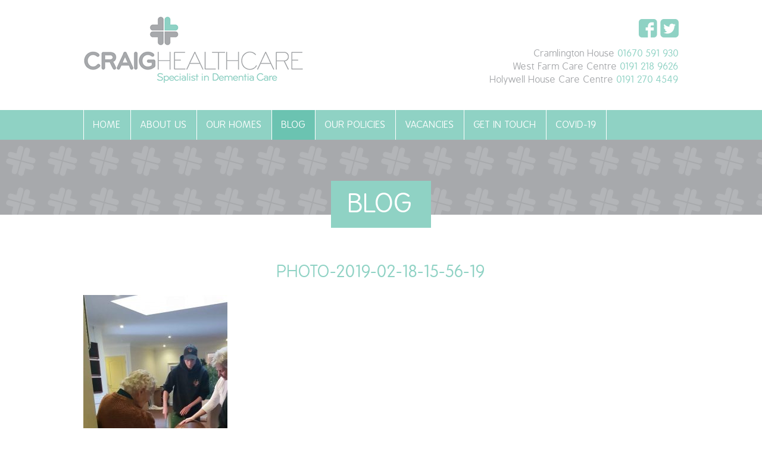

--- FILE ---
content_type: text/html; charset=UTF-8
request_url: https://craighealthcare.co.uk/when-smurf-the-pony-came-to-visit/photo-2019-02-18-15-56-19/
body_size: 6137
content:
<!DOCTYPE html>
<html lang="en">
    <head>
        <meta charset="utf-8" />
        <title>PHOTO-2019-02-18-15-56-19 - Craig Healthcare </title>
        <meta charset="utf-8"/>	
        <meta name="viewport" content="width=device-width, initial-scale=1, minimal-ui">
        <link href="https://craighealthcare.co.uk/wp-content/themes/craighealthcare/css/style.css" rel="stylesheet" type="text/css">
        <link rel="icon" type="image/png" href="https://craighealthcare.co.uk/wp-content/themes/craighealthcare/images/favicons/favicon.png">
        <link href='https://fonts.googleapis.com/css?family=Pacifico' rel='stylesheet' type='text/css'>
        <link rel="icon" sizes="192x192" href="https://craighealthcare.co.uk/wp-content/themes/craighealthcare/images/favicons/highres-favicon.png"> 
        <link rel="apple-touch-icon" href="https://craighealthcare.co.uk/wp-content/themes/craighealthcare/images/favicons/touch-icon-iphone.png">
        <link rel="apple-touch-icon" sizes="76x76" href="https://craighealthcare.co.uk/wp-content/themes/craighealthcare/images/favicons/touch-icon-ipad.png">
        <link rel="apple-touch-icon" sizes="120x120" href="https://craighealthcare.co.uk/wp-content/themes/craighealthcare/images/favicons/touch-icon-iphone-retina.png">
        <link rel="apple-touch-icon" sizes="152x152" href="https://craighealthcare.co.uk/wp-content/themes/craighealthcare/images/favicons/touch-icon-ipad-retina.png"> 
        <script src="http://ajax.googleapis.com/ajax/libs/jquery/1.8.3/jquery.min.js"></script>
        <meta name='robots' content='index, follow, max-image-preview:large, max-snippet:-1, max-video-preview:-1' />

	<!-- This site is optimized with the Yoast SEO plugin v23.5 - https://yoast.com/wordpress/plugins/seo/ -->
	<link rel="canonical" href="https://craighealthcare.co.uk/when-smurf-the-pony-came-to-visit/photo-2019-02-18-15-56-19/" />
	<meta property="og:locale" content="en_GB" />
	<meta property="og:type" content="article" />
	<meta property="og:title" content="PHOTO-2019-02-18-15-56-19 - Craig Healthcare" />
	<meta property="og:url" content="https://craighealthcare.co.uk/when-smurf-the-pony-came-to-visit/photo-2019-02-18-15-56-19/" />
	<meta property="og:site_name" content="Craig Healthcare" />
	<meta property="og:image" content="https://craighealthcare.co.uk/when-smurf-the-pony-came-to-visit/photo-2019-02-18-15-56-19" />
	<meta property="og:image:width" content="774" />
	<meta property="og:image:height" content="1600" />
	<meta property="og:image:type" content="image/jpeg" />
	<meta name="twitter:card" content="summary_large_image" />
	<script type="application/ld+json" class="yoast-schema-graph">{"@context":"https://schema.org","@graph":[{"@type":"WebPage","@id":"https://craighealthcare.co.uk/when-smurf-the-pony-came-to-visit/photo-2019-02-18-15-56-19/","url":"https://craighealthcare.co.uk/when-smurf-the-pony-came-to-visit/photo-2019-02-18-15-56-19/","name":"PHOTO-2019-02-18-15-56-19 - Craig Healthcare","isPartOf":{"@id":"https://craighealthcare.co.uk/#website"},"primaryImageOfPage":{"@id":"https://craighealthcare.co.uk/when-smurf-the-pony-came-to-visit/photo-2019-02-18-15-56-19/#primaryimage"},"image":{"@id":"https://craighealthcare.co.uk/when-smurf-the-pony-came-to-visit/photo-2019-02-18-15-56-19/#primaryimage"},"thumbnailUrl":"https://craighealthcare.co.uk/wp-content/uploads/2019/02/PHOTO-2019-02-18-15-56-19.jpg","datePublished":"2019-02-18T21:06:19+00:00","dateModified":"2019-02-18T21:06:19+00:00","breadcrumb":{"@id":"https://craighealthcare.co.uk/when-smurf-the-pony-came-to-visit/photo-2019-02-18-15-56-19/#breadcrumb"},"inLanguage":"en-GB","potentialAction":[{"@type":"ReadAction","target":["https://craighealthcare.co.uk/when-smurf-the-pony-came-to-visit/photo-2019-02-18-15-56-19/"]}]},{"@type":"ImageObject","inLanguage":"en-GB","@id":"https://craighealthcare.co.uk/when-smurf-the-pony-came-to-visit/photo-2019-02-18-15-56-19/#primaryimage","url":"https://craighealthcare.co.uk/wp-content/uploads/2019/02/PHOTO-2019-02-18-15-56-19.jpg","contentUrl":"https://craighealthcare.co.uk/wp-content/uploads/2019/02/PHOTO-2019-02-18-15-56-19.jpg","width":774,"height":1600},{"@type":"BreadcrumbList","@id":"https://craighealthcare.co.uk/when-smurf-the-pony-came-to-visit/photo-2019-02-18-15-56-19/#breadcrumb","itemListElement":[{"@type":"ListItem","position":1,"name":"Home","item":"https://craighealthcare.co.uk/"},{"@type":"ListItem","position":2,"name":"When Smurf The Pony Came To Visit!","item":"https://craighealthcare.co.uk/when-smurf-the-pony-came-to-visit/"},{"@type":"ListItem","position":3,"name":"PHOTO-2019-02-18-15-56-19"}]},{"@type":"WebSite","@id":"https://craighealthcare.co.uk/#website","url":"https://craighealthcare.co.uk/","name":"Craig Healthcare","description":"Craig Healthcare Specialist in Dementia Care","potentialAction":[{"@type":"SearchAction","target":{"@type":"EntryPoint","urlTemplate":"https://craighealthcare.co.uk/?s={search_term_string}"},"query-input":{"@type":"PropertyValueSpecification","valueRequired":true,"valueName":"search_term_string"}}],"inLanguage":"en-GB"}]}</script>
	<!-- / Yoast SEO plugin. -->


<link rel='stylesheet' id='wp-block-library-css' href='https://craighealthcare.co.uk/wp-includes/css/dist/block-library/style.min.css?ver=6.4.7' type='text/css' media='all' />
<style id='classic-theme-styles-inline-css' type='text/css'>
/*! This file is auto-generated */
.wp-block-button__link{color:#fff;background-color:#32373c;border-radius:9999px;box-shadow:none;text-decoration:none;padding:calc(.667em + 2px) calc(1.333em + 2px);font-size:1.125em}.wp-block-file__button{background:#32373c;color:#fff;text-decoration:none}
</style>
<style id='global-styles-inline-css' type='text/css'>
body{--wp--preset--color--black: #000000;--wp--preset--color--cyan-bluish-gray: #abb8c3;--wp--preset--color--white: #ffffff;--wp--preset--color--pale-pink: #f78da7;--wp--preset--color--vivid-red: #cf2e2e;--wp--preset--color--luminous-vivid-orange: #ff6900;--wp--preset--color--luminous-vivid-amber: #fcb900;--wp--preset--color--light-green-cyan: #7bdcb5;--wp--preset--color--vivid-green-cyan: #00d084;--wp--preset--color--pale-cyan-blue: #8ed1fc;--wp--preset--color--vivid-cyan-blue: #0693e3;--wp--preset--color--vivid-purple: #9b51e0;--wp--preset--gradient--vivid-cyan-blue-to-vivid-purple: linear-gradient(135deg,rgba(6,147,227,1) 0%,rgb(155,81,224) 100%);--wp--preset--gradient--light-green-cyan-to-vivid-green-cyan: linear-gradient(135deg,rgb(122,220,180) 0%,rgb(0,208,130) 100%);--wp--preset--gradient--luminous-vivid-amber-to-luminous-vivid-orange: linear-gradient(135deg,rgba(252,185,0,1) 0%,rgba(255,105,0,1) 100%);--wp--preset--gradient--luminous-vivid-orange-to-vivid-red: linear-gradient(135deg,rgba(255,105,0,1) 0%,rgb(207,46,46) 100%);--wp--preset--gradient--very-light-gray-to-cyan-bluish-gray: linear-gradient(135deg,rgb(238,238,238) 0%,rgb(169,184,195) 100%);--wp--preset--gradient--cool-to-warm-spectrum: linear-gradient(135deg,rgb(74,234,220) 0%,rgb(151,120,209) 20%,rgb(207,42,186) 40%,rgb(238,44,130) 60%,rgb(251,105,98) 80%,rgb(254,248,76) 100%);--wp--preset--gradient--blush-light-purple: linear-gradient(135deg,rgb(255,206,236) 0%,rgb(152,150,240) 100%);--wp--preset--gradient--blush-bordeaux: linear-gradient(135deg,rgb(254,205,165) 0%,rgb(254,45,45) 50%,rgb(107,0,62) 100%);--wp--preset--gradient--luminous-dusk: linear-gradient(135deg,rgb(255,203,112) 0%,rgb(199,81,192) 50%,rgb(65,88,208) 100%);--wp--preset--gradient--pale-ocean: linear-gradient(135deg,rgb(255,245,203) 0%,rgb(182,227,212) 50%,rgb(51,167,181) 100%);--wp--preset--gradient--electric-grass: linear-gradient(135deg,rgb(202,248,128) 0%,rgb(113,206,126) 100%);--wp--preset--gradient--midnight: linear-gradient(135deg,rgb(2,3,129) 0%,rgb(40,116,252) 100%);--wp--preset--font-size--small: 13px;--wp--preset--font-size--medium: 20px;--wp--preset--font-size--large: 36px;--wp--preset--font-size--x-large: 42px;--wp--preset--spacing--20: 0.44rem;--wp--preset--spacing--30: 0.67rem;--wp--preset--spacing--40: 1rem;--wp--preset--spacing--50: 1.5rem;--wp--preset--spacing--60: 2.25rem;--wp--preset--spacing--70: 3.38rem;--wp--preset--spacing--80: 5.06rem;--wp--preset--shadow--natural: 6px 6px 9px rgba(0, 0, 0, 0.2);--wp--preset--shadow--deep: 12px 12px 50px rgba(0, 0, 0, 0.4);--wp--preset--shadow--sharp: 6px 6px 0px rgba(0, 0, 0, 0.2);--wp--preset--shadow--outlined: 6px 6px 0px -3px rgba(255, 255, 255, 1), 6px 6px rgba(0, 0, 0, 1);--wp--preset--shadow--crisp: 6px 6px 0px rgba(0, 0, 0, 1);}:where(.is-layout-flex){gap: 0.5em;}:where(.is-layout-grid){gap: 0.5em;}body .is-layout-flow > .alignleft{float: left;margin-inline-start: 0;margin-inline-end: 2em;}body .is-layout-flow > .alignright{float: right;margin-inline-start: 2em;margin-inline-end: 0;}body .is-layout-flow > .aligncenter{margin-left: auto !important;margin-right: auto !important;}body .is-layout-constrained > .alignleft{float: left;margin-inline-start: 0;margin-inline-end: 2em;}body .is-layout-constrained > .alignright{float: right;margin-inline-start: 2em;margin-inline-end: 0;}body .is-layout-constrained > .aligncenter{margin-left: auto !important;margin-right: auto !important;}body .is-layout-constrained > :where(:not(.alignleft):not(.alignright):not(.alignfull)){max-width: var(--wp--style--global--content-size);margin-left: auto !important;margin-right: auto !important;}body .is-layout-constrained > .alignwide{max-width: var(--wp--style--global--wide-size);}body .is-layout-flex{display: flex;}body .is-layout-flex{flex-wrap: wrap;align-items: center;}body .is-layout-flex > *{margin: 0;}body .is-layout-grid{display: grid;}body .is-layout-grid > *{margin: 0;}:where(.wp-block-columns.is-layout-flex){gap: 2em;}:where(.wp-block-columns.is-layout-grid){gap: 2em;}:where(.wp-block-post-template.is-layout-flex){gap: 1.25em;}:where(.wp-block-post-template.is-layout-grid){gap: 1.25em;}.has-black-color{color: var(--wp--preset--color--black) !important;}.has-cyan-bluish-gray-color{color: var(--wp--preset--color--cyan-bluish-gray) !important;}.has-white-color{color: var(--wp--preset--color--white) !important;}.has-pale-pink-color{color: var(--wp--preset--color--pale-pink) !important;}.has-vivid-red-color{color: var(--wp--preset--color--vivid-red) !important;}.has-luminous-vivid-orange-color{color: var(--wp--preset--color--luminous-vivid-orange) !important;}.has-luminous-vivid-amber-color{color: var(--wp--preset--color--luminous-vivid-amber) !important;}.has-light-green-cyan-color{color: var(--wp--preset--color--light-green-cyan) !important;}.has-vivid-green-cyan-color{color: var(--wp--preset--color--vivid-green-cyan) !important;}.has-pale-cyan-blue-color{color: var(--wp--preset--color--pale-cyan-blue) !important;}.has-vivid-cyan-blue-color{color: var(--wp--preset--color--vivid-cyan-blue) !important;}.has-vivid-purple-color{color: var(--wp--preset--color--vivid-purple) !important;}.has-black-background-color{background-color: var(--wp--preset--color--black) !important;}.has-cyan-bluish-gray-background-color{background-color: var(--wp--preset--color--cyan-bluish-gray) !important;}.has-white-background-color{background-color: var(--wp--preset--color--white) !important;}.has-pale-pink-background-color{background-color: var(--wp--preset--color--pale-pink) !important;}.has-vivid-red-background-color{background-color: var(--wp--preset--color--vivid-red) !important;}.has-luminous-vivid-orange-background-color{background-color: var(--wp--preset--color--luminous-vivid-orange) !important;}.has-luminous-vivid-amber-background-color{background-color: var(--wp--preset--color--luminous-vivid-amber) !important;}.has-light-green-cyan-background-color{background-color: var(--wp--preset--color--light-green-cyan) !important;}.has-vivid-green-cyan-background-color{background-color: var(--wp--preset--color--vivid-green-cyan) !important;}.has-pale-cyan-blue-background-color{background-color: var(--wp--preset--color--pale-cyan-blue) !important;}.has-vivid-cyan-blue-background-color{background-color: var(--wp--preset--color--vivid-cyan-blue) !important;}.has-vivid-purple-background-color{background-color: var(--wp--preset--color--vivid-purple) !important;}.has-black-border-color{border-color: var(--wp--preset--color--black) !important;}.has-cyan-bluish-gray-border-color{border-color: var(--wp--preset--color--cyan-bluish-gray) !important;}.has-white-border-color{border-color: var(--wp--preset--color--white) !important;}.has-pale-pink-border-color{border-color: var(--wp--preset--color--pale-pink) !important;}.has-vivid-red-border-color{border-color: var(--wp--preset--color--vivid-red) !important;}.has-luminous-vivid-orange-border-color{border-color: var(--wp--preset--color--luminous-vivid-orange) !important;}.has-luminous-vivid-amber-border-color{border-color: var(--wp--preset--color--luminous-vivid-amber) !important;}.has-light-green-cyan-border-color{border-color: var(--wp--preset--color--light-green-cyan) !important;}.has-vivid-green-cyan-border-color{border-color: var(--wp--preset--color--vivid-green-cyan) !important;}.has-pale-cyan-blue-border-color{border-color: var(--wp--preset--color--pale-cyan-blue) !important;}.has-vivid-cyan-blue-border-color{border-color: var(--wp--preset--color--vivid-cyan-blue) !important;}.has-vivid-purple-border-color{border-color: var(--wp--preset--color--vivid-purple) !important;}.has-vivid-cyan-blue-to-vivid-purple-gradient-background{background: var(--wp--preset--gradient--vivid-cyan-blue-to-vivid-purple) !important;}.has-light-green-cyan-to-vivid-green-cyan-gradient-background{background: var(--wp--preset--gradient--light-green-cyan-to-vivid-green-cyan) !important;}.has-luminous-vivid-amber-to-luminous-vivid-orange-gradient-background{background: var(--wp--preset--gradient--luminous-vivid-amber-to-luminous-vivid-orange) !important;}.has-luminous-vivid-orange-to-vivid-red-gradient-background{background: var(--wp--preset--gradient--luminous-vivid-orange-to-vivid-red) !important;}.has-very-light-gray-to-cyan-bluish-gray-gradient-background{background: var(--wp--preset--gradient--very-light-gray-to-cyan-bluish-gray) !important;}.has-cool-to-warm-spectrum-gradient-background{background: var(--wp--preset--gradient--cool-to-warm-spectrum) !important;}.has-blush-light-purple-gradient-background{background: var(--wp--preset--gradient--blush-light-purple) !important;}.has-blush-bordeaux-gradient-background{background: var(--wp--preset--gradient--blush-bordeaux) !important;}.has-luminous-dusk-gradient-background{background: var(--wp--preset--gradient--luminous-dusk) !important;}.has-pale-ocean-gradient-background{background: var(--wp--preset--gradient--pale-ocean) !important;}.has-electric-grass-gradient-background{background: var(--wp--preset--gradient--electric-grass) !important;}.has-midnight-gradient-background{background: var(--wp--preset--gradient--midnight) !important;}.has-small-font-size{font-size: var(--wp--preset--font-size--small) !important;}.has-medium-font-size{font-size: var(--wp--preset--font-size--medium) !important;}.has-large-font-size{font-size: var(--wp--preset--font-size--large) !important;}.has-x-large-font-size{font-size: var(--wp--preset--font-size--x-large) !important;}
.wp-block-navigation a:where(:not(.wp-element-button)){color: inherit;}
:where(.wp-block-post-template.is-layout-flex){gap: 1.25em;}:where(.wp-block-post-template.is-layout-grid){gap: 1.25em;}
:where(.wp-block-columns.is-layout-flex){gap: 2em;}:where(.wp-block-columns.is-layout-grid){gap: 2em;}
.wp-block-pullquote{font-size: 1.5em;line-height: 1.6;}
</style>
<link rel='stylesheet' id='lightbox-style-css' href='https://craighealthcare.co.uk/wp-content/themes/craighealthcare/inc/lightbox/css/jquery.fancybox.css?ver=6.4.7' type='text/css' media='all' />
<link rel='stylesheet' id='dashicons-css' href='https://craighealthcare.co.uk/wp-includes/css/dashicons.min.css?ver=6.4.7' type='text/css' media='all' />
<link rel='stylesheet' id='wp-pagenavi-css' href='https://craighealthcare.co.uk/wp-content/plugins/wp-pagenavi/pagenavi-css.css?ver=2.70' type='text/css' media='all' />
<script type="text/javascript" src="https://craighealthcare.co.uk/wp-includes/js/jquery/jquery.min.js?ver=3.7.1" id="jquery-core-js"></script>
<script type="text/javascript" src="https://craighealthcare.co.uk/wp-includes/js/jquery/jquery-migrate.min.js?ver=3.4.1" id="jquery-migrate-js"></script>
<link rel="https://api.w.org/" href="https://craighealthcare.co.uk/wp-json/" /><link rel="alternate" type="application/json" href="https://craighealthcare.co.uk/wp-json/wp/v2/media/981" /><link rel='shortlink' href='https://craighealthcare.co.uk/?p=981' />
<link rel="alternate" type="application/json+oembed" href="https://craighealthcare.co.uk/wp-json/oembed/1.0/embed?url=https%3A%2F%2Fcraighealthcare.co.uk%2Fwhen-smurf-the-pony-came-to-visit%2Fphoto-2019-02-18-15-56-19%2F" />
<link rel="alternate" type="text/xml+oembed" href="https://craighealthcare.co.uk/wp-json/oembed/1.0/embed?url=https%3A%2F%2Fcraighealthcare.co.uk%2Fwhen-smurf-the-pony-came-to-visit%2Fphoto-2019-02-18-15-56-19%2F&#038;format=xml" />
        <!--[if lt IE 9]> 
            <script type="text/javascript" src="https://craighealthcare.co.uk/wp-content/themes/craighealthcare/js/selectivizr.js"></script> 
            <script src="http://html5shim.googlecode.com/svn/trunk/html5.js"></script>
            <script src="https://oss.maxcdn.com/respond/1.4.2/respond.min.js"></script>
        <![endif]-->  
     
    </head>
    <body class="video-wrap">    
        <header class="outer">
            <div class="inner">
            <div class="logo">
                <a href="https://craighealthcare.co.uk"> <img src="https://craighealthcare.co.uk/wp-content/themes/craighealthcare/images/craighealthcare.png" alt="Craig Healthcare - Specialist in Dementia Care" /></a>
            </div>
            <div class="header-contact">
                 <p>
                     <a href="http://www.facebook.com/Craig-Healthcare-1599441757020303/" target="_blank"> <img src="https://craighealthcare.co.uk/wp-content/themes/craighealthcare/images/facebook-header.png" alt="Craig Healthcare Facebook" /> </a>
                                         <a href="http://twitter.com/CraigHealthcare" target="_blank"> <img src="https://craighealthcare.co.uk/wp-content/themes/craighealthcare/images/twitter-header.png" alt="Craig Healthcare Twitter" /></a>
                                </p>
                <p>Cramlington House <span> 01670 591 930</span><br>
                    West Farm Care Centre  <span>0191 218 9626</span><br>
                    Holywell House Care Centre  <span>0191 270 4549</span><br>
                <!--<a href="mailto:info@craighealthcare.co.uk">info@craighealthcare.co.uk</a>--></p> 
            </div>
            </div>
        </header>
        <nav class="outer">
            <div class="inner">
            <div class="nav-collapse">
                <ul id="menu-menu-1" class="menu"><li><a href="https://craighealthcare.co.uk/">Home</a></li>
<li><a href="https://craighealthcare.co.uk/about-us/our-values/">About Us</a>
<ul class="sub-menu">
	<li><a href="https://craighealthcare.co.uk/about-us/our-values/">Our Values</a></li>
	<li><a href="https://craighealthcare.co.uk/about-us/meet-the-team/">Meet the Team</a></li>
	<li><a href="https://craighealthcare.co.uk/about-us/our-commitment/">Our Commitment</a></li>
	<li><a href="https://craighealthcare.co.uk/about-us/quality-strategy/">Quality Strategy</a></li>
	<li><a href="https://craighealthcare.co.uk/about-us/safeguarding/">Safeguarding</a></li>
	<li><a href="https://craighealthcare.co.uk/about-us/nutrition/">Nutrition</a></li>
	<li><a href="https://craighealthcare.co.uk/about-us/specialised-activities/">Specialised Activities</a></li>
</ul>
</li>
<li><a href="https://craighealthcare.co.uk/our-homes/">Our Homes</a>
<ul class="sub-menu">
	<li><a href="https://craighealthcare.co.uk/our-homes/cramlington-house/">Cramlington House</a></li>
	<li><a href="https://craighealthcare.co.uk/our-homes/holywell-house-care-centre/">Holywell House Care Centre</a></li>
	<li><a href="https://craighealthcare.co.uk/our-homes/westfarm/">West Farm Care Centre</a></li>
</ul>
</li>
<li class="current_page_parent "><a href="https://craighealthcare.co.uk/blog/">Blog</a></li>
<li><a href="https://craighealthcare.co.uk/our-policies/">Our Policies</a></li>
<li><a href="https://craighealthcare.co.uk/vacancies/">Vacancies</a></li>
<li><a href="https://craighealthcare.co.uk/get-in-touch/">Get in Touch</a></li>
<li><a href="#">Covid-19</a>
<ul class="sub-menu">
	<li><a href="https://craighealthcare.co.uk/covid-19/">Covid-19 March 16 2020</a></li>
	<li><a href="https://craighealthcare.co.uk/covid-19-march-18-2020/">Covid-19 March 18 2020</a></li>
</ul>
</li>
</ul>            </div>
            </div>
        </nav>
        <style>
h5 { color:#8FD2C4; margin:0; padding:0;}
</style>
<div class="page-title">
    <h1> Blog</h1>          
</div>
            <div class="container single outer">
            <div class="inner">
               <h1>PHOTO-2019-02-18-15-56-19</h1>
               <p class="attachment"><a href='https://craighealthcare.co.uk/wp-content/uploads/2019/02/PHOTO-2019-02-18-15-56-19.jpg'><img fetchpriority="high" decoding="async" width="242" height="500" src="https://craighealthcare.co.uk/wp-content/uploads/2019/02/PHOTO-2019-02-18-15-56-19-242x500.jpg" class="attachment-medium size-medium" alt="" srcset="https://craighealthcare.co.uk/wp-content/uploads/2019/02/PHOTO-2019-02-18-15-56-19-242x500.jpg 242w, https://craighealthcare.co.uk/wp-content/uploads/2019/02/PHOTO-2019-02-18-15-56-19-495x1024.jpg 495w, https://craighealthcare.co.uk/wp-content/uploads/2019/02/PHOTO-2019-02-18-15-56-19.jpg 774w" sizes="(max-width: 242px) 100vw, 242px" /></a></p>
                <div class="backtoblog">
                      <a href="https://craighealthcare.co.uk/blog">Back to Blog</a>
                </div>
            </div>
        </div>
    	
<div class="testimonials outer">
    <div class="inner">
                <h2>What people are saying</h2> 
        <div id="testimonial-slider">
            <ul class="rslides" id="testimonials">
                     	 <li>                
                    <p>"I am very pleased with how my mother has settled in and generally how supportive and caring the staff are. This has given us peace of mind knowing that she is safe & well looked after. Thank you."</p>
                    <span></span>
                </li>
                   	 <li>                
                    <p>"Our mum has been a resident at Cramlington House for over a year and we have nothing but praise for the friendly, approachable staff and management. We always feel like part of an extended family and when we visit nothing is too much bother. We are completely happy with the standard of care, support and understanding we all receive as a family."</p>
                    <span></span>
                </li>
                   	 <li>                
                    <p>"From the first day, I knew it was the place for my mum. Clean, friendly staff, lovely environment!
My mum would not get the opportunity to do the activities she is experiencing if she was not in Cramlington House. It is home from home and we can visit anytime. I can't say enough of how great Cramlington House is.
"</p>
                    <span></span>
                </li>
                   	 <li>                
                    <p>"This is an absolutely superb care facility. The staff say that this is the home of the residents, in which they work - and they evidence that philosophy every day. 

In the last months of our mother's long life, we took comfort form the fact that she was safe and secure, being well-fed and looked after.
 
The entire care team are brilliant.
"</p>
                    <span></span>
                </li>
                   	 <li>                
                    <p>"All the staff at West Farm have provided such wonderful care, compassion and support to my auntie. We both feel incredibly lucky to have found West Farm, it’s been the perfect home for my auntie. I can honestly say, hand on heart, every aspect of the care provided by each member of staff at West Farm has been outstanding."</p>
                    <span></span>
                </li>
                </ul>
        </div>
               
    </div>
</div>
<footer class="outer">
    <div class="inner">
        <ul>
            <li style="text-align: center;">
                <p><span>Cramlington House </span> <br>
                    Bassington Avenue <br />
Cramlington, Northumberland <br />
NE23 8AG</p>
                <p>
                    <span>Tel:</span> 01670 591 930 <br>
                    <span> Fax:</span> 01670 591 931                </p>
            </li>
            <li style="text-align: center;">
                <p><span>West Farm Care Centre</span> <br>
                   383 West Farm Avenue <br />
Longbenton, Newcastle Upon Tyne <br />
NE12 8UT                </p>
                <p>
                    <span>Tel:</span> 0191 218 9626 <br>
                    <span>Fax:</span> 0191 266 8120                </p>
            </li>
            <li style="text-align: center;">
                <p><span>Holywell House Care Centre</span> <br>
                   Holywell Dene Road<br>Whitley Bay, Northumberland<br>NE25 0LB
                </p>
                <p>
                    <span>Tel:</span> 0191 270 4549 
                </p>
            </li>
        </ul>
        
        <ul>
            <li style="width: 100% !important; text-align: center;">
                <p><span>Email:</span> <a href="mailto:info@craighealthcare.co.uk">info@craighealthcare.co.uk</a></p>
                <p>
                      <a href="http://www.facebook.com/Craig-Healthcare-1599441757020303/" target="_blank"> <img src="https://craighealthcare.co.uk/wp-content/themes/craighealthcare/images/facebook.png" alt="Craig Healthcare Facebook" /> </a>                       <a href="http://twitter.com/CraigHealthcare" target="_blank"> <img src="https://craighealthcare.co.uk/wp-content/themes/craighealthcare/images/twitter.png" alt="Craig Healthcare Twitter" /></a>                </p>
                <p>
       <a href="https://www.carehome.co.uk/carehome.cfm/searchazref/85606#reviews" ><img src="https://www.carehome.co.uk/recommend_stamp.png" border="0" style="max-height:70px;"  /></a>
					<img src="http://craighealthcare.co.uk/wp-content/uploads/2018/12/silver-award.png" border="0" style="max-height:70px;"  />
                </p>
            </li>            
        </ul>
    </div>
</footer>
<script src="https://craighealthcare.co.uk/wp-content/themes/craighealthcare/js/main.js"></script>   
<script src="https://craighealthcare.co.uk/wp-content/themes/craighealthcare/js/functions.js"></script>
<script src="https://craighealthcare.co.uk/wp-content/themes/craighealthcare/js/responsiveslides.min.js"></script>
<script>
    jQuery(function () {
        jQuery("#home-splash").responsiveSlides({
            auto: true,
            pager: false,
            nav: false,
            speed: 950,   
            timeout: 5000, 
            namespace: "home-slide"
        });
         jQuery("#testimonials").responsiveSlides({
            auto: false,
            pager: true,
            nav: false,
            speed: 500,      
            namespace: "transparent-btns"
        });
    });
</script>
<script type="text/javascript" src="https://craighealthcare.co.uk/wp-includes/js/dist/vendor/wp-polyfill-inert.min.js?ver=3.1.2" id="wp-polyfill-inert-js"></script>
<script type="text/javascript" src="https://craighealthcare.co.uk/wp-includes/js/dist/vendor/regenerator-runtime.min.js?ver=0.14.0" id="regenerator-runtime-js"></script>
<script type="text/javascript" src="https://craighealthcare.co.uk/wp-includes/js/dist/vendor/wp-polyfill.min.js?ver=3.15.0" id="wp-polyfill-js"></script>
<script type="text/javascript" src="https://craighealthcare.co.uk/wp-includes/js/dist/hooks.min.js?ver=c6aec9a8d4e5a5d543a1" id="wp-hooks-js"></script>
<script type="text/javascript" src="https://craighealthcare.co.uk/wp-includes/js/dist/i18n.min.js?ver=7701b0c3857f914212ef" id="wp-i18n-js"></script>
<script type="text/javascript" id="wp-i18n-js-after">
/* <![CDATA[ */
wp.i18n.setLocaleData( { 'text direction\u0004ltr': [ 'ltr' ] } );
/* ]]> */
</script>
<script type="text/javascript" src="https://craighealthcare.co.uk/wp-content/plugins/contact-form-7/includes/swv/js/index.js?ver=5.9.8" id="swv-js"></script>
<script type="text/javascript" id="contact-form-7-js-extra">
/* <![CDATA[ */
var wpcf7 = {"api":{"root":"https:\/\/craighealthcare.co.uk\/wp-json\/","namespace":"contact-form-7\/v1"}};
/* ]]> */
</script>
<script type="text/javascript" id="contact-form-7-js-translations">
/* <![CDATA[ */
( function( domain, translations ) {
	var localeData = translations.locale_data[ domain ] || translations.locale_data.messages;
	localeData[""].domain = domain;
	wp.i18n.setLocaleData( localeData, domain );
} )( "contact-form-7", {"translation-revision-date":"2024-05-21 11:58:24+0000","generator":"GlotPress\/4.0.1","domain":"messages","locale_data":{"messages":{"":{"domain":"messages","plural-forms":"nplurals=2; plural=n != 1;","lang":"en_GB"},"Error:":["Error:"]}},"comment":{"reference":"includes\/js\/index.js"}} );
/* ]]> */
</script>
<script type="text/javascript" src="https://craighealthcare.co.uk/wp-content/plugins/contact-form-7/includes/js/index.js?ver=5.9.8" id="contact-form-7-js"></script>
<script type="text/javascript" src="https://craighealthcare.co.uk/wp-content/themes/craighealthcare/inc/lightbox/js/jquery.fancybox.pack.js?ver=6.4.7" id="fancybox-js"></script>
<script type="text/javascript" src="https://craighealthcare.co.uk/wp-content/themes/craighealthcare/inc/lightbox/js/lightbox.js?ver=6.4.7" id="lightbox-js"></script>
</body>
</html>

--- FILE ---
content_type: text/css
request_url: https://craighealthcare.co.uk/wp-content/themes/craighealthcare/css/style.css
body_size: 5614
content:
html {
	font-family: sans-serif;
	-ms-text-size-adjust: 100%;
	-webkit-text-size-adjust: 100%
}

body {
	margin: 0
}

article,
aside,
details,
figcaption,
figure,
footer,
header,
hgroup,
main,
nav,
section,
summary {
	display: block
}

audio,
canvas,
progress,
video {
	display: inline-block;
	vertical-align: baseline
}

audio:not([controls]) {
	display: none;
	height: 0
}

[hidden],
template {
	display: none
}

a {
	background: transparent
}

a:active,
a:hover {
	outline: 0
}

abbr[title] {
	border-bottom: 1px dotted
}

b,
strong {
	font-weight: 700
}

dfn {
	font-style: italic
}

h1 {
	font-size: 2em;
	margin: .67em 0
}

mark {
	background: #ff0;
	color: #000
}

small {
	font-size: 80%
}

sub,
sup {
	font-size: 75%;
	line-height: 0;
	position: relative;
	vertical-align: baseline
}

sup {
	top: -.5em
}

sub {
	bottom: -.25em
}

img {
	border: 0
}

svg:not(:root) {
	overflow: hidden
}

figure {
	margin: 1em 40px
}

hr {
	-moz-box-sizing: content-box;
	box-sizing: content-box;
	height: 0
}

pre {
	overflow: auto
}

code,
kbd,
pre,
samp {
	font-family: monospace, monospace;
	font-size: 1em
}

button,
input,
optgroup,
select,
textarea {
	color: inherit;
	font: inherit;
	margin: 0
}

button {
	overflow: visible
}

button,
select {
	text-transform: none
}

button,
html input[type=button],
input[type=reset],
input[type=submit] {
	-webkit-appearance: button;
	cursor: pointer
}

button[disabled],
html input[disabled] {
	cursor: default
}

button::-moz-focus-inner,
input::-moz-focus-inner {
	border: 0;
	padding: 0
}

input {
	line-height: normal
}

input[type=checkbox],
input[type=radio] {
	box-sizing: border-box;
	padding: 0
}

input[type=number]::-webkit-inner-spin-button,
input[type=number]::-webkit-outer-spin-button {
	height: auto
}

input[type=search] {
	-webkit-appearance: textfield;
	-moz-box-sizing: content-box;
	-webkit-box-sizing: content-box;
	box-sizing: content-box
}

input[type=search]::-webkit-search-cancel-button,
input[type=search]::-webkit-search-decoration {
	-webkit-appearance: none
}

fieldset {
	border: 1px solid silver;
	margin: 0 2px;
	padding: .35em .625em .75em
}

legend {
	border: 0;
	padding: 0
}

textarea {
	overflow: auto
}

optgroup {
	font-weight: 700
}

table {
	border-collapse: collapse;
	border-spacing: 0
}

td,
th {
	padding: 0
}

.outer {
	*zoom: 1;
	padding-left: 5%;
	padding-right: 5%
}

.outer:after,
.outer:before {
	display: table;
	content: ""
}

.outer:after {
	clear: both
}

.inner {
	*zoom: 1;
	margin-left: auto;
	margin-right: auto;
	max-width: 1000px
}

.inner:after,
.inner:before {
	display: table;
	content: ""
}

.inner:after {
	clear: both
}

@font-face {
	font-family: 'bpreplaybold';
	src: url("../fonts/bpreplaybold-webfont.woff2") format("woff2"), url("../fonts/bpreplaybold-webfont.woff") format("woff");
	font-weight: normal;
	font-style: normal
}

@font-face {
	font-family: 'bpreplayregular';
	src: url("../fonts/bpreplay-webfont.woff2") format("woff2"), url("../fonts/bpreplay-webfont.woff") format("woff");
	font-weight: normal;
	font-style: normal
}

*,
:after,
:before {
	-webkit-box-sizing: border-box;
	-moz-box-sizing: border-box;
	box-sizing: border-box;
	*behavior: url(../js/boxsizing.htc)
}

html {
	font-size: 100%;
	min-height: 100%;
	width: 100%
}

body {
	background-color: #fff;
	color: #a7a9ac;
	font-family: "bpreplayregular", Arial, Helvetica, sans-serif;
	font-weight: 400;
	font-size: 16px;
	font-size: 1rem
}

img {
	-ms-interpolation-mode: bicubic;
	vertical-align: bottom;
	height: auto;
	max-width: 100%
}

.bold,
b,
strong {
	font-family: 'bpreplaybold'
}

a {
	color: #8fd2c4;
	text-decoration: none;
	-webkit-transition: all 0.25s ease-in-out;
	-moz-transition: all 0.25s ease-in-out;
	-ms-transition: all 0.25s ease-in-out;
	-o-transition: all 0.25s ease-in-out;
	transition: all 0.25s ease-in-out
}

a:hover {
	color: #a7a9ac
}

a:active,
a:hover {
	outline: none
}

.clear {
	clear: both
}

h1,
h2,
h3,
h4,
h5,
h6 {
	font-weight: 700;
	font-family: 'bpreplaybold'
}

h1 {
	font-size: 28px;
	font-size: 1.75rem
}

h2 {
	font-size: 23px;
	font-size: 1.4375rem
}

h3 {
	font-size: 22px;
	font-size: 1.375rem
}

h4 {
	font-size: 22px;
	font-size: 1.375rem
}

h5 {
	font-size: 18px;
	font-size: 1.125rem
}

h6 {
	font-size: 16px;
	font-size: 1rem
}

b,
strong {
	font-weight: 700
}

form fieldset {
	border: 1px solid #f2f2f3;
	margin-bottom: 1em;
	padding: 0 1em 1em 1em
}

form legend {
	font-size: 14px;
	font-size: 0.875rem;
	color: #a7a9ac;
	letter-spacing: .1em;
	margin: 0;
	padding: 0;
	caption-side: top;
	text-align: center
}

form input[type=email],
form input[type=number],
form input[type=password],
form input[type=phone],
form input[type=text],
form select,
form textarea {
	background-color: #f2f2f3;
	border: 1px solid #f2f2f3;
	width: 100%;
	padding: .8em;
	margin-bottom: .5em;
	outline: none
}

form input[type=email]:hover,
form input[type=number]:hover,
form input[type=password]:hover,
form input[type=phone]:hover,
form input[type=text]:hover,
form select:hover,
form textarea:hover {
	border-color: #e5e5e7
}

form input[type=email]:focus,
form input[type=number]:focus,
form input[type=password]:focus,
form input[type=phone]:focus,
form input[type=text]:focus,
form select:focus,
form textarea:focus {
	border-color: #bdbdc2;
	outline: 0
}

form textarea {
	resize: vertical;
	min-height: 5em
}

form .note {
	margin: 0 0 0.8em 0;
	padding: 0;
	color: #a7a9ac
}

form .req {
	font-style: italic;
	color: #ff0000
}

form .field {
	margin-bottom: 1em
}

table {
	width: 100%
}

table td,
table th {
	border: 1px solid #f2f2f3;
	padding: .5em
}

table caption {
	font-size: 14px;
	font-size: 0.875rem;
	color: #a7a9ac;
	letter-spacing: .1em;
	margin: 1em 0 0 0;
	padding: 0;
	caption-side: top;
	text-align: center
}

table tr {
	background-color: #f2f2f3
}

table tr:nth-child(2n) {
	background-color: #fff
}

table th {
	background-color: #f2f2f3
}

hr {
	border: 0;
	height: 1px;
	background: #666;
	background-image: -webkit-linear-gradient(left, #ccc, #666, #ccc);
	background-image: -moz-linear-gradient(left, #ccc, #666, #ccc);
	background-image: -ms-linear-gradient(left, #ccc, #666, #ccc);
	background-image: -o-linear-gradient(left, #ccc, #666, #ccc);
	clear: both;
	display: block
}

code,
kbd,
pre,
samp,
var {
	font-family: Monaco, Courier New, monospace
}

.hide {
	display: none !important;
	visibility: hidden;
	margin: 0;
	padding: 0;
	width: 1px;
	height: 1px
}

.screen-hide {
	overflow: hidden;
	position: absolute;
	clip: rect(0 0 0 0);
	height: 1px;
	width: 1px;
	margin: -1px;
	padding: 0;
	border: 0
}

header {
	padding-top: 1em;
	padding-bottom: 1.5em
}

.page-title {
	background-color: #a7a9ac;
	background-image: url(../images/pattern.png);
	background-repeat: repeat;
	padding-top: 1.5em;
	padding-bottom: 1.5em;
	width: 100%;
	*zoom: 1;
	text-align: center
}

.page-title:after,
.page-title:before {
	display: table;
	content: ""
}

.page-title:after {
	clear: both
}

@media screen and (min-width:48em) {
	.page-title {
		padding-top: 2.5em;
		padding-bottom: 0
	}
}

.page-title h1 {
	display: inline-block;
	padding: 15px 30px;
	background-color: #8fd2c4;
	text-transform: uppercase;
	color: #fff;
	font-family: "bpreplayregular", Arial, Helvetica, sans-serif;
	font-weight: normal;
	font-size: 25px;
	font-size: 1.5625rem
}

@media screen and (min-width:48em) {
	.page-title h1 {
		font-size: 37px;
		font-size: 2.3125rem;
		margin-bottom: -60px
	}
}

@media screen and (min-width:64em) {
	.page-title h1 {
		font-size: 43px;
		font-size: 2.6875rem;
		margin-bottom: -200px
	}
}

.logo {
	padding-top: 0.7em;
	text-align: center
}

@media screen and (min-width:48em) {
	.logo {
		width: 50%;
		float: left;
		text-align: left
	}
}

.header-contact {
	text-align: right;
	line-height: 1.4;
	display: none
}

@media screen and (min-width:48em) {
	.header-contact {
		width: 50%;
		float: right;
		display: block
	}
}

.header-contact span {
	color: #8fd2c4
}

.header-contact a {
	color: #8fd2c4
}

.header-contact a span {
	cursor: default
}

.header-contact a:hover {
	color: #a7a9ac
}

nav {
	*zoom: 1;
	background-color: #8fd2c4;
	text-transform: uppercase;
	color: #fff;
	text-align: center
}

nav:after,
nav:before {
	display: table;
	content: ""
}

nav:after {
	clear: both
}

nav a {
	color: #fff
}

nav a:hover {
	color: #fff
}

.js .nav-collapse {
	clip: rect(0 0 0 0);
	max-height: 0;
	position: absolute;
	display: block;
	zoom: 1
}

.nav-collapse.opened {
	max-height: 9999px
}

@media screen and (min-width:48em) {
	.js .nav-collapse {
		position: relative
	}

	.js .nav-collapse.closed {
		max-height: none
	}

	.nav-toggle {
		display: none
	}
}

.nav-collapse ul {
	margin: 0;
	padding: 0;
	list-style: none;
	width: 100%;
	position: relative
}

.nav-collapse li {
	width: 100%;
	margin: 0;
	padding: 0;
	position: relative;
	text-align: left
}

@media screen and (min-width:48em) {
	.nav-collapse li {
		width: auto;
		float: left
	}

	.nav-collapse li:last-child a {
		border-right: 1px solid #fff
	}
}

.nav-collapse li a {
	margin: 0;
	color: #fff;
	text-decoration: none;
	display: block;
	width: 100%;
	padding: 1em;
	text-transform: uppercase
}

.nav-collapse li a:hover {
	color: #fff;
	background-color: #6bc3b1
}

@media screen and (min-width:48em) {
	.nav-collapse li a {
		text-align: center;
		border-left: 1px solid #fff
	}
}

.nav-collapse ul ul {
	margin: 0;
	padding: 0
}

@media screen and (min-width:48em) {
	.nav-collapse ul ul {
		display: none;
		background-color: #6bc3b1
	}
}

.nav-collapse ul li ul {
	margin: 0;
	padding: 0;
	z-index: 500
}

@media screen and (min-width:48em) {
	.nav-collapse ul li:hover ul {
		width: 16em;
		display: block;
		position: absolute;
		top: 3.1em;
		left: 0
	}

	.nav-collapse ul li:hover ul li {
		width: 16em;
		text-align: left;
		text-align: left
	}

	.nav-collapse ul li:hover ul a {
		padding-top: .5em;
		padding-bottom: .5em;
		border: none;
		text-align: left
	}
}

.nav-collapse .current-menu-item a,
.nav-collapse .current_page_parent a {
	color: #fff;
	background-color: #6bc3b1
}

.nav-toggle {
	position: fixed;
	-webkit-font-smoothing: antialiased;
	-moz-osx-font-smoothing: grayscale;
	-webkit-touch-callout: none;
	-webkit-user-select: none;
	-moz-user-select: none;
	-ms-user-select: none;
	user-select: none;
	text-decoration: none;
	position: relative
}

.nav-toggle:before {
	color: #fff;
	font-family: dashicons;
	font-size: 35px;
	font-size: 2.1875rem;
	font-style: normal;
	font-weight: normal;
	font-variant: normal;
	text-transform: none;
	vertical-align: middle;
	content: "\f333";
	speak: none;
	width: 100%
}

.nav-toggle.active:before {
	color: #fff;
	content: "\f158"
}

.container {
	*zoom: 1
}

.container:after,
.container:before {
	display: table;
	content: ""
}

.container:after {
	clear: both
}

@media screen and (min-width:48em) {
	.container {
		padding-top: 3.5em;
		padding-bottom: 2.5em
	}
}

.page {
	line-height: 1.5
}

.page h2 {
	text-transform: uppercase;
	font-family: "bpreplayregular", Arial, Helvetica, sans-serif;
	font-weight: normal;
	font-size: 30px;
	font-size: 1.875rem;
	margin: 0;
	padding: 0;
	text-align: center;
	clear: both;
	padding-top: 1em
}

.button {
	color: #fff;
	background-color: #a7a9ac;
	text-transform: uppercase;
	padding: 1em;
	display: inline-block
}

.button:hover {
	color: #fff
}

.homepage {
	text-align: center;
	padding-top: 1.7em;
	padding-bottom: 1.7em
}

.homepage p {
	line-height: 1.4em
}

.homepage p:first-of-type {
	color: #8fd2c4
}

.splash {
	position: relative
}

.splash .outer {
	padding-left: 0;
	padding-right: 0
}

@media screen and (min-width:48em) {
	.splash .outer {
		padding-left: 5%;
		padding-right: 5%
	}
}

.splash-txt-contain {
	position: relative;
	*zoom: 1;
	clear: both
}

.splash-txt-contain:after,
.splash-txt-contain:before {
	display: table;
	content: ""
}

.splash-txt-contain:after {
	clear: both
}

@media screen and (min-width:48em) {
	.splash-txt-contain {
		position: absolute;
		width: 100%;
		height: 100%;
		z-index: 9999;
		padding-top: 8%
	}
}

.splash-txt-contain .splash-txt {
	background-color: #8fd2c4;
	padding: 1em 2em;
	color: #fff
}

.splash-txt-contain .splash-txt p {
	margin: 0;
	padding: 0;
	line-height: 1.5;
	font-size: 14px;
	font-size: 0.875rem
}

.splash-txt-contain .splash-txt h2 {
	text-transform: uppercase;
	font-family: "bpreplayregular", Arial, Helvetica, sans-serif;
	font-weight: normal;
	font-size: 30px;
	font-size: 1.875rem;
	margin: 0;
	padding: 0;
	color: #fff
}

@media screen and (min-width:48em) {
	.splash-txt-contain .splash-txt {
		max-width: 400px;
		background-color: rgba(143, 210, 196, 0.8)
	}

	.splash-txt-contain .splash-txt p {
		margin: 0;
		padding: 0;
		line-height: 1.5;
		font-size: 16px;
		font-size: 1rem
	}

	.splash-txt-contain .splash-txt h2 {
		text-transform: uppercase;
		font-family: "bpreplayregular", Arial, Helvetica, sans-serif;
		font-weight: normal;
		font-size: 50px;
		font-size: 3.125rem;
		margin: 0;
		padding: 0;
		color: #fff
	}
}

.home-cramlington,
.home-westfarm {
	color: #fff
}

.home-cramlington a,
.home-westfarm a {
	background-color: #fff;
	display: inline-block;
	text-transform: uppercase;
	padding: 0.7em;
	margin-bottom: 0.5em
}

.home-cramlington h2,
.home-westfarm h2 {
	text-transform: uppercase;
	font-family: "bpreplayregular", Arial, Helvetica, sans-serif;
	font-weight: normal;
	font-size: 30px;
	font-size: 1.875rem;
	margin: 0;
	padding: 0;
	color: #fff
}

.home-cramlington .section-image,
.home-westfarm .section-image {
	padding: 5em 0em;
	min-height: 350px;
	*zoom: 1;
	-webkit-background-size: cover;
	-moz-background-size: cover;
	-o-background-size: cover;
	background-size: cover;
	background-repeat: no-repeat;
	background-position: center center !important
}

.home-cramlington .section-image:after,
.home-cramlington .section-image:before,
.home-westfarm .section-image:after,
.home-westfarm .section-image:before {
	display: table;
	content: ""
}

.home-cramlington .section-image:after,
.home-westfarm .section-image:after {
	clear: both
}

.home-cramlington .section-image img,
.home-westfarm .section-image img {
	display: none
}

@media screen and (min-width:48em) {

	.home-cramlington .section-image,
	.home-westfarm .section-image {
		width: 50%;
		float: left
	}

	.home-cramlington .section-image img,
	.home-westfarm .section-image img {
		display: inline-block;
		float: right
	}
}

.home-cramlington .section-text,
.home-westfarm .section-text {
	padding: 5em 2em;
	*zoom: 1
}

.home-cramlington .section-text:after,
.home-cramlington .section-text:before,
.home-westfarm .section-text:after,
.home-westfarm .section-text:before {
	display: table;
	content: ""
}

.home-cramlington .section-text:after,
.home-westfarm .section-text:after {
	clear: both
}

@media screen and (min-width:48em) {

	.home-cramlington .section-text,
	.home-westfarm .section-text {
		width: 50%;
		float: right
	}

	.home-cramlington .section-text .maxsize,
	.home-westfarm .section-text .maxsize {
		max-width: 600px;
		float: left
	}
}

.home-cramlington .section-text p,
.home-westfarm .section-text p {
	line-height: 1.7em;
	font-size: 14px;
	font-size: 0.875rem
}

.home-cramlington {
	background-color: #8fd2c4;
	*zoom: 1;
	background-image: url(../images/home-cramlington.png);
	background-repeat: no-repeat;
	background-position: bottom right
}

.home-cramlington:after,
.home-cramlington:before {
	display: table;
	content: ""
}

.home-cramlington:after {
	clear: both
}

.home-westfarm {
	background-color: #a7a9ac;
	*zoom: 1;
	background-image: url(../images/home-westfarm.png);
	background-repeat: no-repeat;
	background-position: top left
}

.home-westfarm:after,
.home-westfarm:before {
	display: table;
	content: ""
}

.home-westfarm:after {
	clear: both
}

@media screen and (min-width:48em) {
	.home-westfarm .section-image {
		float: right
	}

	.home-westfarm .section-image img {
		float: left
	}
}

@media screen and (min-width:48em) {
	.home-westfarm .section-text {
		float: left
	}

	.home-westfarm .section-text .maxsize {
		float: right
	}
}

.homes-page {
	background-color: #a7a9ac
}

.latest-blog {
	text-align: center;
	padding-top: 1em;
	*zoom: 1;
	padding-bottom: 1em
}

.latest-blog:after,
.latest-blog:before {
	display: table;
	content: ""
}

.latest-blog:after {
	clear: both
}

.latest-blog h2 {
	color: #a7a9ac;
	text-align: center;
	text-transform: uppercase;
	font-family: "bpreplayregular", Arial, Helvetica, sans-serif;
	font-weight: normal;
	font-size: 30px;
	font-size: 1.875rem;
	padding-bottom: 0.6em
}

.latest-blog .post-image {
	margin: 0;
	padding: 0;
	*zoom: 1
}

.latest-blog .post-image:after,
.latest-blog .post-image:before {
	display: table;
	content: ""
}

.latest-blog .post-image:after {
	clear: both
}

.latest-blog .post-image:after {
	display: block;
	width: 100%;
	background-image: url(../images/blog-arrow.png);
	background-repeat: no-repeat;
	background-position: top center;
	height: 18px;
	border-top: 5px solid #8fd2c4
}

.latest-blog ul {
	margin: 0;
	padding: 0;
	list-style: none
}

@media screen and (min-width:48em) {
	.latest-blog li {
		width: 33.33333%;
		padding-left: 1em;
		padding-right: 1em;
		float: left
	}
}

.latest-blog h4 {
	margin: 0;
	padding: 0;
	color: #a7a9ac;
	text-align: center;
	text-transform: uppercase;
	font-family: "bpreplayregular", Arial, Helvetica, sans-serif;
	font-weight: normal;
	font-size: 21px;
	font-size: 1.3125rem;
	padding-top: 0.7em;
	padding-bottom: 1.8em
}

.latest-blog a {
	color: #a7a9ac
}

.team {
	margin: 0;
	padding: 0;
	list-style: none;
	*zoom: 1;
	padding-top: 2em
}

.team:after,
.team:before {
	display: table;
	content: ""
}

.team:after {
	clear: both
}

@media screen and (min-width:48em) {
	.team {
		margin-left: -2.5em
	}
}

.team li {
	text-align: center;
	padding-bottom: 2em
}

@media screen and (min-width:48em) {
	.team li {
		padding-left: 2.5em;
		float: left;
		width: 50%
	}
}

@media screen and (min-width:56em) {
	.team li {
		width: 33.33333%
	}
}

.team h3 {
	font-size: 17px;
	font-size: 1.0625rem;
	text-transform: uppercase;
	color: #8fd2c4
}

.team p {
	font-size: 14px;
	font-size: 0.875rem
}

.team .team-img {
	display: block
}

.team .team-img:after {
	content: "";
	display: block;
	width: 100%;
	background-image: url(../images/blog-arrow.png);
	background-repeat: no-repeat;
	background-position: top center;
	height: 18px;
	border-top: 5px solid #8fd2c4
}

.posts ul {
	margin: 0;
	padding: 0;
	list-style: none
}

@media screen and (min-width:48em) {
	.posts ul {
		margin-left: -2em
	}
}

.posts li {
	padding-bottom: 2em
}

@media screen and (min-width:48em) {
	.posts li {
		padding-left: 2em;
		width: 50%;
		float: left
	}
}

.posts .post {
	background-color: #f2f2f3;
	text-align: center;
	height: 450px;
}

.posts .post .post-excerpt {
	padding: 1em 2em 2em 2em;
	text-align: center;
		height: 160px;
}

.posts .post h2 {
	text-transform: uppercase;
	font-size: 17px;
	font-size: 1.0625rem;
	letter-spacing: 1px;
	font-family: "bpreplayregular", Arial, Helvetica, sans-serif;
	font-weight: normal;
	margin: 0;
	padding: 0;
	color: #828282;
	margin: 0;
	padding: 0;
	padding-bottom: 5px
}

.posts .post p {
	font-size: 15px;
	font-size: 0.9375rem;
	margin: 0;
	padding: 0;
	padding-bottom: 5px;
	line-height: 1.4
}

.posts .post-image {
	margin: 0;
	padding: 0;
	*zoom: 1
}

.posts .post-image:after,
.posts .post-image:before {
	display: table;
	content: ""
}

.posts .post-image:after {
	clear: both
}

.post-image img {
	height: 300px !important;
	width: auto;
}


.posts .post-image:after {
	display: block;
	width: 100%;
	background-image: url(../images/blog-arrow.png);
	background-repeat: no-repeat;
	background-position: top center;
	height: 18px;
	border-top: 5px solid #8fd2c4;
	content: ""
}

.feature-image {
	text-align: center;
	padding-bottom: 0.7em
}

.single {
	line-height: 1.5
}

.single h1 {
	color: #8fd2c4;
	text-align: center;
	text-transform: uppercase;
	font-family: "bpreplayregular", Arial, Helvetica, sans-serif;
	font-weight: normal
}

.single .backtoblog {
	text-align: center;
	*zoom: 1;
	clear: both;
	padding-top: 1em
}

.single .backtoblog:after,
.single .backtoblog:before {
	display: table;
	content: ""
}

.single .backtoblog:after {
	clear: both
}

.single .backtoblog a {
	color: #fff;
	text-transform: uppercase;
	background-color: #a7a9ac;
	display: inline-block;
	padding: 0.7em 1.4em
}

.single .backtoblog a:hover {
	background-color: #8fd2c4
}

.sample-menu {
	*zoom: 1;
	clear: both;
	padding: 1.7em 1em;
	border: 4px solid #8fd2c4;
	background-color: #f2f2f3;
	max-width: 850px;
	margin: 0 auto;
	text-align: center;
	margin-top: 1em
}

.sample-menu:after,
.sample-menu:before {
	display: table;
	content: ""
}

.sample-menu:after {
	clear: both
}

.sample-menu h3 {
	font-family: "Pacifico", Arial, Helvetica, sans-serif;
	font-weight: normal;
	color: #8fd2c4;
	font-size: 35px;
	font-size: 2.1875rem;
	margin: 0;
	padding: 0
}

.sample-menu p {
	text-transform: uppercase
}

@media screen and (min-width:48em) {
	.sample-menu p {
		font-size: 18px;
		font-size: 1.125rem
	}
}

.sample-menu .divide {
	display: block;
	padding-top: 1em;
	padding-bottom: 1em
}

.contact-maps {
	*zoom: 1;
	clear: both;
	text-align: center;
	padding-bottom: 2em
}

.contact-maps:after,
.contact-maps:before {
	display: table;
	content: ""
}

.contact-maps:after {
	clear: both
}

.contact-maps p {
	line-height: 1.4
}

.contact-maps h3 {
	text-transform: uppercase;
	font-size: 25px;
	font-size: 1.5625rem;
	font-family: "bpreplayregular", Arial, Helvetica, sans-serif;
	font-weight: normal;
	margin: 0;
	padding: 0
}

@media screen and (min-width:48em) {
	.contact-maps h3 {
		font-size: 27px;
		font-size: 1.6875rem
	}
}

@media screen and (min-width:64em) {
	.contact-maps h3 {
		font-size: 30px;
		font-size: 1.875rem
	}
}

.contact-maps a {
	color: #8fd2c4
}

.contact-maps a:hover {
	color: #a7a9ac
}

.contact-maps span {
	color: #8fd2c4
}

.cramlington-contact {
	padding-bottom: 2em
}

@media screen and (min-width:48em) {
	.cramlington-contact {
		width: 50%;
		float: left;
		padding-right: 1em;
		padding-bottom: 0
	}
}

@media screen and (min-width:48em) {
	.westfarm-contact {
		width: 50%;
		float: right;
		padding-left: 1em
	}
}

.contact-form {
	text-align: center;
	margin: 0;
	padding: 0;
	border-top: 1px solid #f2f2f3;
	padding-top: 3em;
	padding-bottom: 30px;
	*zoom: 1;
	clear: both
}

.contact-form:after,
.contact-form:before {
	display: table;
	content: ""
}

.contact-form:after {
	clear: both
}

.contact-form h2 {
	text-transform: uppercase;
	font-size: 28px;
	font-size: 1.75rem;
	font-family: "bpreplayregular", Arial, Helvetica, sans-serif;
	font-weight: normal;
	margin: 0;
	padding: 0;
	padding-bottom: 1.4em
}

@media screen and (min-width:48em) {
	.contact-form h2 {
		font-size: 32px;
		font-size: 2rem
	}
}

@media screen and (min-width:64em) {
	.contact-form h2 {
		font-size: 37px;
		font-size: 2.3125rem
	}
}

@media screen and (min-width:48em) {
	.contact-form .contact-l {
		width: 50%;
		float: left;
		padding-right: 1em
	}
}

@media screen and (min-width:48em) {
	.contact-form .contact-r {
		width: 50%;
		float: right;
		padding-left: 1em
	}
}

.contact-form .contact-submit {
	*zoom: 1;
	clear: both;
	padding-top: 0.7em
}

.contact-form .contact-submit:after,
.contact-form .contact-submit:before {
	display: table;
	content: ""
}

.contact-form .contact-submit:after {
	clear: both
}

.contact-form ::-webkit-input-placeholder {
	text-transform: uppercase
}

.contact-form :-moz-placeholder {
	text-transform: uppercase
}

.contact-form ::-moz-placeholder {
	text-transform: uppercase
}

.contact-form :-ms-input-placeholder {
	text-transform: uppercase
}

.contact-form .wpcf7-submit {
	border: none;
	padding: 1em 3em;
	display: inline-block;
	color: #fff;
	text-transform: uppercase;
	background-color: #a7a9ac;
	letter-spacing: 1px;
	font-size: 17px;
	font-size: 1.0625rem
}

.contact-form .wpcf7-submit:hover {
	background-color: #8fd2c4
}

.vacancies-overview {
	padding: 35px 0;
	border-bottom: 1px solid #f2f2f3
}

.vacancies-overview h2 {
	text-align: left;
	color: #8fd2c4;
	margin: 0;
	padding: 0;
	font-size: 33px;
	font-size: 2.0625rem
}

.vacancies-overview h3 {
	font-weight: 400 !important;
	font-family: "bpreplayregular", Arial, Helvetica, sans-serif;
	margin: 0;
	padding: 0 0 0 0;
	font-size: 22px;
	font-size: 1.375rem
}

.vacancies-overview .btn {
	background-color: #8fd2c4;
	display: inline-block;
	padding: 10px 25px;
	text-transform: uppercase;
	color: #fff;
	margin-right: 5px;
	font-family: "bpreplayregular", Arial, Helvetica, sans-serif;
	font-size: 18px;
	font-size: 1.125rem
}

.vacancies-overview .btn:hover {
	background-color: #72c6b5
}

.vacancies-overview .moreinfo {
	background-color: #a7a9ac
}

.vacancies-overview .moreinfo:hover {
	background-color: #929498
}

.testimonials {
	*zoom: 1;
	background-color: #8fd2c4;
	background-image: url(../images/pattern.png);
	background-repeat: repeat;
	padding-top: 2.5em;
	padding-bottom: 3em;
	text-align: center;
	color: #fff
}

.testimonials:after,
.testimonials:before {
	display: table;
	content: ""
}

.testimonials:after {
	clear: both
}

.testimonials h2 {
	text-transform: uppercase;
	font-size: 28px;
	font-size: 1.75rem;
	font-family: "bpreplayregular", Arial, Helvetica, sans-serif;
	font-weight: normal;
	margin-bottom: 0;
	padding-bottom: 0
}

.testimonials p {
	font-size: 16px;
	font-size: 1rem;
	line-height: 1.5
}

.testimonials .inner {
	max-width: 900px
}

.testimonials span {
	font-size: 14px;
	font-size: 0.875rem
}

@media screen and (min-width:48em) {
	.testimonials h2 {
		font-size: 34px;
		font-size: 2.125rem
	}

	.testimonials p {
		font-size: 20px;
		font-size: 1.25rem
	}

	.testimonials span {
		font-size: 18px;
		font-size: 1.125rem
	}
}

@media screen and (min-width:64em) {
	.testimonials h2 {
		font-size: 37px;
		font-size: 2.3125rem
	}

	.testimonials p {
		font-size: 24px;
		font-size: 1.5rem
	}

	.testimonials span {
		font-size: 22px;
		font-size: 1.375rem
	}
}

footer {
	*zoom: 1;
	padding-top: 2em;
	padding-bottom: 2em;
	background-color: #a7a9ac;
	color: #fff;
	line-height: 1.3;
	font-size: 15px;
	font-size: 0.9375rem
}

footer:after,
footer:before {
	display: table;
	content: ""
}

footer:after {
	clear: both
}

footer span {
	text-transform: uppercase
}

footer ul {
	margin: 0;
	padding: 0;
	list-style: none
}

@media screen and (min-width:48em) {
	footer ul {
		margin-left: -1.4em
	}
}

@media screen and (min-width:48em) {
	footer li {
		width: 33.33333%;
		padding-left: 1.4em;
		float: left
	}
}

footer a {
	color: #fff
}

footer a:hover {
	color: #000
}

.wpcf7 {
	*zoom: 1;
	padding-bottom: 1em
}

.wpcf7:after,
.wpcf7:before {
	display: table;
	content: ""
}

.wpcf7:after {
	clear: both
}

.wpcf7 .wpcf7-file {
	background-color: #fff;
	border: 1px solid #f2f2f3;
	display: block;
	padding: .625em;
	width: 100%
}

.wpcf7 .wpcf7-radio {
	*zoom: 1;
	display: block;
	padding-bottom: .5em
}

.wpcf7 .wpcf7-radio:after,
.wpcf7 .wpcf7-radio:before {
	display: table;
	content: ""
}

.wpcf7 .wpcf7-radio:after {
	clear: both
}

.wpcf7 .wpcf7-list-item {
	*zoom: 1;
	display: block
}

.wpcf7 .wpcf7-list-item:after,
.wpcf7 .wpcf7-list-item:before {
	display: table;
	content: ""
}

.wpcf7 .wpcf7-list-item:after {
	clear: both
}

.wpcf7 .ajax-loader {
	margin-left: 1em
}

.wpcf7-not-valid-tip {
	font-size: 11px;
	font-size: 0.6875rem;
	text-transform: uppercase;
	letter-spacing: 1px;
	color: #D8000C;
	display: block;
	margin-top: -.25em;
	padding: .25em 0
}

.wpcf7-not-valid-tip:before {
	font: 26px/30px dashicons;
	margin-right: 10px;
	vertical-align: middle;
	content: "\f158"
}

.wpcf7-response-output.wpcf7-validation-errors {
	color: #D8000C;
	background-color: #FFBABA;
	display: none;
	border: 0;
	padding: 10px
}

.wpcf7-response-output.wpcf7-mail-sent-ok {
	color: #4F8A10;
	background-color: #DFF2BF;
	display: none;
	border: 0;
	padding: 10px
}

.wpcf7-mail-sent-ok:before,
.wpcf7-validation-errors:before {
	font: 26px/30px dashicons;
	margin-right: 16px;
	vertical-align: middle
}

.wpcf7-mail-sent-ok:before {
	content: "\f147"
}

.wpcf7-validation-errors:before {
	content: "\f158"
}

.screen-reader-response {
	overflow: hidden;
	position: absolute;
	clip: rect(0 0 0 0);
	height: 1px;
	width: 1px;
	margin: -1px;
	padding: 0;
	border: 0
}

@media screen and (min-width:48em) {
	.alignright {
		float: right;
		margin: 0 0 1em 1.5em;
		max-width: 40%;
		position: relative
	}
}

@media screen and (min-width:48em) {
	.alignleft {
		float: left;
		margin: 0 1.5em 1em 0;
		max-width: 40%;
		position: relative
	}
}

.aligncenter,
div.aligncenter {
	display: block;
	margin: 1em auto
}

@media screen and (min-width:48em) {

	a img.alignleft,
	a img.alignright,
	img.alignleft,
	img.alignright {
		max-width: 40% !important;
		width: auto !important;
		height: auto !important
	}
}

a img.aligncenter,
img.aligncenter {
	display: block;
	margin-right: auto;
	margin-left: auto
}

.alignnone {
	clear: both;
	display: block;
	margin: 1em 0;
	max-width: 100% !important
}

.alignnone img {
	height: auto !important;
	max-width: 100% !important;
	width: auto !important
}

.wp-caption {
	display: block
}

.wp-caption img {
	height: auto !important;
	max-width: 100% !important;
	border: 0
}

.wp-caption-text {
	margin: 0;
	padding: 0;
	font-size: 14px;
	font-size: 0.875rem;
	padding: 1em .75em .375em .5em
}

.comment-content img,
.entry-content img,
.widget img {
	max-width: 100%
}

img[class*=align],
img[class*=wp-image-] {
	height: auto
}

img.size-full {
	max-width: 100%;
	width: auto
}

.post-navigation {
	*zoom: 1;
	font-size: 14px;
	font-size: 0.875rem;
	clear: both;
	padding: 2em 1.5em;
	text-align: center
}

.post-navigation:after,
.post-navigation:before {
	display: table;
	content: ""
}

.post-navigation:after {
	clear: both
}

@media screen and (min-width:48em) {
	.post-navigation .nav-previous {
		float: left;
		text-align: left;
		width: 47.5%
	}
}

@media screen and (min-width:48em) {
	.post-navigation .nav-next {
		float: right;
		text-align: right;
		width: 47.5%
	}
}

.gallery {
	margin-left: -2em;
	padding-top: 1em;
	padding-bottom: 0.4em
}

.gallery dt {
	clear: both;
	padding-left: 2em
}

.gallery img {
	width: 100%;
	height: auto
}

.gallery a {
	background-color: #8fd2c4;
	display: block
}

.gallery a:hover img {
	opacity: 0.3
}

@media screen and (min-width:30em) {
	.gallery-columns-2 dl {
		width: 50%;
		float: left
	}
}

@media screen and (min-width:39em) {
	.gallery-columns-3 dl {
		width: 33.33333%;
		float: left
	}
}

@media screen and (min-width:30em) {
	.gallery-columns-4 dl {
		width: 50%;
		float: left
	}
}

@media screen and (min-width:48em) {
	.gallery-columns-4 dl {
		width: 25%
	}
}

@media screen and (min-width:48em) {
	.gallery-columns-5 dl {
		width: 20%;
		float: left
	}
}

@media screen and (min-width:30em) {
	.gallery-columns-6 dl {
		width: 33.33333%;
		float: left
	}
}

@media screen and (min-width:48em) {
	.gallery-columns-6 dl {
		width: 16.66666%;
		float: left
	}
}

.acf-map {
	width: 100%;
	height: 350px;
	margin-bottom: 20px
}

.wp-pagenavi {
	*zoom: 1;
	font-size: 14px;
	font-size: 0.875rem;
	clear: both;
	padding: 2em 1.5em;
	text-align: center;
	font-size: 18px;
	font-size: 1.125rem
}

.wp-pagenavi:after,
.wp-pagenavi:before {
	display: table;
	content: ""
}

.wp-pagenavi:after {
	clear: both
}

.wp-pagenavi a,
.wp-pagenavi span {
	margin: 0 .5em 0 0;
	padding: .5em .875em;
	color: #a7a9ac;
	border: none !important
}

.wp-pagenavi .extend {
	display: none !important;
	visibility: hidden;
	margin: 0;
	padding: 0;
	width: 1px;
	height: 1px
}

.wp-pagenavi .current {
	color: #8fd2c4;
	border: none !important
}

.wp-pagenavi .first,
.wp-pagenavi .last {
	display: none
}

.wp-pagenavi .pages {
	display: none
}

.rslides_container {
	*zoom: 1;
	margin: 0;
	padding: 0;
	position: relative;
	width: 100%
}

.rslides_container:after,
.rslides_container:before {
	display: table;
	content: ""
}

.rslides_container:after {
	clear: both
}

@media screen and (min-width:48em) {
	.rslides_container {
		max-height: 650px;
		overflow: hidden
	}
}

.rslides {
	margin: 0;
	padding: 0;
	list-style: none;
	float: left;
	width: 100%
}

.rslides li {
	margin: 0;
	padding: 0;
	display: block;
	width: 100%
}

.rslides li img {
	width: 100% !important;
	float: left
}

#testimonial-slider {
	*zoom: 1;
	margin: 0;
	padding: 0;
	position: relative;
	width: 100%;
	clear: both
}

#testimonial-slider:after,
#testimonial-slider:before {
	display: table;
	content: ""
}

#testimonial-slider:after {
	clear: both
}

#testimonial-slider .rslides {
	float: none;
	*zoom: 1;
	clear: both;
	display: block;
	position: relative
}

#testimonial-slider .rslides:after,
#testimonial-slider .rslides:before {
	display: table;
	content: ""
}

#testimonial-slider .rslides:after {
	clear: both
}

#testimonial-slider .rslides li {
	margin: 0;
	padding: 0;
	clear: both;
	float: none;
	*zoom: 1;
	position: relative
}

#testimonial-slider .rslides li:after,
#testimonial-slider .rslides li:before {
	display: table;
	content: ""
}

#testimonial-slider .rslides li:after {
	clear: both
}

.rslides li:first-child {
	position: relative;
	display: block;
	float: left
}

.transparent-btns_tabs {
	position: relative;
	z-index: 99;
	margin: 0;
	padding: 0;
	text-align: center;
	margin: 0 auto;
	*zoom: 1;
	clear: both;
	width: 100%;
	padding-top: 1em
}

.transparent-btns_tabs:after,
.transparent-btns_tabs:before {
	display: table;
	content: ""
}

.transparent-btns_tabs:after {
	clear: both
}

.transparent-btns_tabs li {
	display: inline;
	float: none;
	margin: 0 3px
}

.transparent-btns_tabs a {
	text-indent: -9999px;
	overflow: hidden;
	-webkit-border-radius: 15px;
	-moz-border-radius: 15px;
	border-radius: 15px;
	background: #fff;
	display: inline-block;
	_display: block;
	*display: block;
	width: 12px;
	height: 12px
}

.transparent-btns_here a {
	background: #a7a9ac
}

.northumberland-contact {
	padding-bottom: 2em;
}

@media screen and (min-width: 768px) {
	.northumberland-contact {
		width: 100%;
		clear: both;
		max-width: 600px;
		margin: auto;
		padding-right: 1em;
		padding-bottom: 0;
		padding-top: 40px;
	}
}

--- FILE ---
content_type: text/javascript
request_url: https://craighealthcare.co.uk/wp-content/themes/craighealthcare/js/functions.js
body_size: 136
content:
var navigation = responsiveNav(".nav-collapse", {
    animate: true,                    
    transition: 284,                  
    label: "",                    
    insert: "before",  //before for menu under toggle               
    customToggle: "",                 
    closeOnNavClick: false,           
    openPos: "relative",              
    navClass: "nav-collapse",         
    navActiveClass: "js-nav-active",  
    jsClass: "js",                    
    init: function(){},              
    open: function(){},               
    close: function(){}               
});
jQuery(".video-wrap").fitVids();
